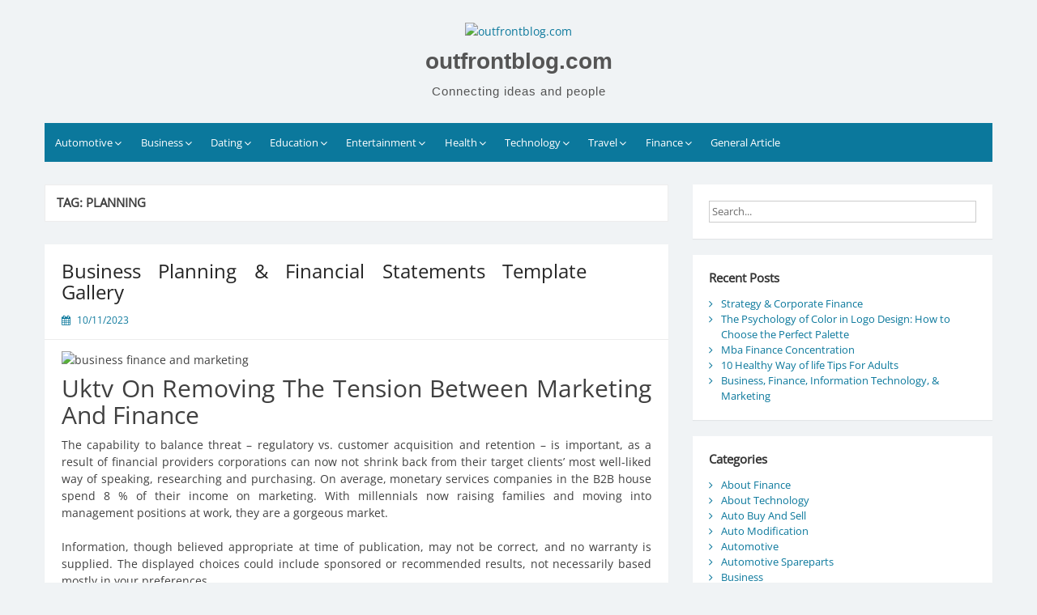

--- FILE ---
content_type: text/html; charset=UTF-8
request_url: http://www.outfrontblog.com/tag/planning
body_size: 14164
content:
<!DOCTYPE html>
<html lang="en-US">
<head>
	<meta charset="UTF-8">
	<meta name="viewport" content="width=device-width, initial-scale=1">
	<link rel="profile" href="http://gmpg.org/xfn/11">
		<meta name='robots' content='index, follow, max-image-preview:large, max-snippet:-1, max-video-preview:-1' />
	<style>img:is([sizes="auto" i], [sizes^="auto," i]) { contain-intrinsic-size: 3000px 1500px }</style>
	
	<!-- This site is optimized with the Yoast SEO plugin v26.6 - https://yoast.com/wordpress/plugins/seo/ -->
	<title>planning Archives - outfrontblog.com</title>
	<link rel="canonical" href="https://www.outfrontblog.com/tag/planning" />
	<link rel="next" href="https://www.outfrontblog.com/tag/planning/page/2" />
	<meta property="og:locale" content="en_US" />
	<meta property="og:type" content="article" />
	<meta property="og:title" content="planning Archives - outfrontblog.com" />
	<meta property="og:url" content="https://www.outfrontblog.com/tag/planning" />
	<meta property="og:site_name" content="outfrontblog.com" />
	<meta name="twitter:card" content="summary_large_image" />
	<script type="application/ld+json" class="yoast-schema-graph">{"@context":"https://schema.org","@graph":[{"@type":"CollectionPage","@id":"https://www.outfrontblog.com/tag/planning","url":"https://www.outfrontblog.com/tag/planning","name":"planning Archives - outfrontblog.com","isPartOf":{"@id":"https://www.outfrontblog.com/#website"},"breadcrumb":{"@id":"https://www.outfrontblog.com/tag/planning#breadcrumb"},"inLanguage":"en-US"},{"@type":"BreadcrumbList","@id":"https://www.outfrontblog.com/tag/planning#breadcrumb","itemListElement":[{"@type":"ListItem","position":1,"name":"Home","item":"https://www.outfrontblog.com/"},{"@type":"ListItem","position":2,"name":"planning"}]},{"@type":"WebSite","@id":"https://www.outfrontblog.com/#website","url":"https://www.outfrontblog.com/","name":"outfrontblog.com","description":"Connecting ideas and people","publisher":{"@id":"https://www.outfrontblog.com/#organization"},"potentialAction":[{"@type":"SearchAction","target":{"@type":"EntryPoint","urlTemplate":"https://www.outfrontblog.com/?s={search_term_string}"},"query-input":{"@type":"PropertyValueSpecification","valueRequired":true,"valueName":"search_term_string"}}],"inLanguage":"en-US"},{"@type":"Organization","@id":"https://www.outfrontblog.com/#organization","name":"outfrontblog.com","url":"https://www.outfrontblog.com/","logo":{"@type":"ImageObject","inLanguage":"en-US","@id":"https://www.outfrontblog.com/#/schema/logo/image/","url":"http://www.outfrontblog.com/wp-content/uploads/2020/10/logoo.png","contentUrl":"http://www.outfrontblog.com/wp-content/uploads/2020/10/logoo.png","width":75,"height":75,"caption":"outfrontblog.com"},"image":{"@id":"https://www.outfrontblog.com/#/schema/logo/image/"}}]}</script>
	<!-- / Yoast SEO plugin. -->


<link rel="alternate" type="application/rss+xml" title="outfrontblog.com &raquo; Feed" href="http://www.outfrontblog.com/feed" />
<link rel="alternate" type="application/rss+xml" title="outfrontblog.com &raquo; planning Tag Feed" href="http://www.outfrontblog.com/tag/planning/feed" />
<script>
window._wpemojiSettings = {"baseUrl":"https:\/\/s.w.org\/images\/core\/emoji\/16.0.1\/72x72\/","ext":".png","svgUrl":"https:\/\/s.w.org\/images\/core\/emoji\/16.0.1\/svg\/","svgExt":".svg","source":{"concatemoji":"http:\/\/www.outfrontblog.com\/wp-includes\/js\/wp-emoji-release.min.js?ver=6.8.3"}};
/*! This file is auto-generated */
!function(s,n){var o,i,e;function c(e){try{var t={supportTests:e,timestamp:(new Date).valueOf()};sessionStorage.setItem(o,JSON.stringify(t))}catch(e){}}function p(e,t,n){e.clearRect(0,0,e.canvas.width,e.canvas.height),e.fillText(t,0,0);var t=new Uint32Array(e.getImageData(0,0,e.canvas.width,e.canvas.height).data),a=(e.clearRect(0,0,e.canvas.width,e.canvas.height),e.fillText(n,0,0),new Uint32Array(e.getImageData(0,0,e.canvas.width,e.canvas.height).data));return t.every(function(e,t){return e===a[t]})}function u(e,t){e.clearRect(0,0,e.canvas.width,e.canvas.height),e.fillText(t,0,0);for(var n=e.getImageData(16,16,1,1),a=0;a<n.data.length;a++)if(0!==n.data[a])return!1;return!0}function f(e,t,n,a){switch(t){case"flag":return n(e,"\ud83c\udff3\ufe0f\u200d\u26a7\ufe0f","\ud83c\udff3\ufe0f\u200b\u26a7\ufe0f")?!1:!n(e,"\ud83c\udde8\ud83c\uddf6","\ud83c\udde8\u200b\ud83c\uddf6")&&!n(e,"\ud83c\udff4\udb40\udc67\udb40\udc62\udb40\udc65\udb40\udc6e\udb40\udc67\udb40\udc7f","\ud83c\udff4\u200b\udb40\udc67\u200b\udb40\udc62\u200b\udb40\udc65\u200b\udb40\udc6e\u200b\udb40\udc67\u200b\udb40\udc7f");case"emoji":return!a(e,"\ud83e\udedf")}return!1}function g(e,t,n,a){var r="undefined"!=typeof WorkerGlobalScope&&self instanceof WorkerGlobalScope?new OffscreenCanvas(300,150):s.createElement("canvas"),o=r.getContext("2d",{willReadFrequently:!0}),i=(o.textBaseline="top",o.font="600 32px Arial",{});return e.forEach(function(e){i[e]=t(o,e,n,a)}),i}function t(e){var t=s.createElement("script");t.src=e,t.defer=!0,s.head.appendChild(t)}"undefined"!=typeof Promise&&(o="wpEmojiSettingsSupports",i=["flag","emoji"],n.supports={everything:!0,everythingExceptFlag:!0},e=new Promise(function(e){s.addEventListener("DOMContentLoaded",e,{once:!0})}),new Promise(function(t){var n=function(){try{var e=JSON.parse(sessionStorage.getItem(o));if("object"==typeof e&&"number"==typeof e.timestamp&&(new Date).valueOf()<e.timestamp+604800&&"object"==typeof e.supportTests)return e.supportTests}catch(e){}return null}();if(!n){if("undefined"!=typeof Worker&&"undefined"!=typeof OffscreenCanvas&&"undefined"!=typeof URL&&URL.createObjectURL&&"undefined"!=typeof Blob)try{var e="postMessage("+g.toString()+"("+[JSON.stringify(i),f.toString(),p.toString(),u.toString()].join(",")+"));",a=new Blob([e],{type:"text/javascript"}),r=new Worker(URL.createObjectURL(a),{name:"wpTestEmojiSupports"});return void(r.onmessage=function(e){c(n=e.data),r.terminate(),t(n)})}catch(e){}c(n=g(i,f,p,u))}t(n)}).then(function(e){for(var t in e)n.supports[t]=e[t],n.supports.everything=n.supports.everything&&n.supports[t],"flag"!==t&&(n.supports.everythingExceptFlag=n.supports.everythingExceptFlag&&n.supports[t]);n.supports.everythingExceptFlag=n.supports.everythingExceptFlag&&!n.supports.flag,n.DOMReady=!1,n.readyCallback=function(){n.DOMReady=!0}}).then(function(){return e}).then(function(){var e;n.supports.everything||(n.readyCallback(),(e=n.source||{}).concatemoji?t(e.concatemoji):e.wpemoji&&e.twemoji&&(t(e.twemoji),t(e.wpemoji)))}))}((window,document),window._wpemojiSettings);
</script>
<style id='wp-emoji-styles-inline-css'>

	img.wp-smiley, img.emoji {
		display: inline !important;
		border: none !important;
		box-shadow: none !important;
		height: 1em !important;
		width: 1em !important;
		margin: 0 0.07em !important;
		vertical-align: -0.1em !important;
		background: none !important;
		padding: 0 !important;
	}
</style>
<link rel='stylesheet' id='wp-block-library-css' href='http://www.outfrontblog.com/wp-includes/css/dist/block-library/style.min.css?ver=6.8.3' media='all' />
<style id='wp-block-library-theme-inline-css'>
.wp-block-audio :where(figcaption){color:#555;font-size:13px;text-align:center}.is-dark-theme .wp-block-audio :where(figcaption){color:#ffffffa6}.wp-block-audio{margin:0 0 1em}.wp-block-code{border:1px solid #ccc;border-radius:4px;font-family:Menlo,Consolas,monaco,monospace;padding:.8em 1em}.wp-block-embed :where(figcaption){color:#555;font-size:13px;text-align:center}.is-dark-theme .wp-block-embed :where(figcaption){color:#ffffffa6}.wp-block-embed{margin:0 0 1em}.blocks-gallery-caption{color:#555;font-size:13px;text-align:center}.is-dark-theme .blocks-gallery-caption{color:#ffffffa6}:root :where(.wp-block-image figcaption){color:#555;font-size:13px;text-align:center}.is-dark-theme :root :where(.wp-block-image figcaption){color:#ffffffa6}.wp-block-image{margin:0 0 1em}.wp-block-pullquote{border-bottom:4px solid;border-top:4px solid;color:currentColor;margin-bottom:1.75em}.wp-block-pullquote cite,.wp-block-pullquote footer,.wp-block-pullquote__citation{color:currentColor;font-size:.8125em;font-style:normal;text-transform:uppercase}.wp-block-quote{border-left:.25em solid;margin:0 0 1.75em;padding-left:1em}.wp-block-quote cite,.wp-block-quote footer{color:currentColor;font-size:.8125em;font-style:normal;position:relative}.wp-block-quote:where(.has-text-align-right){border-left:none;border-right:.25em solid;padding-left:0;padding-right:1em}.wp-block-quote:where(.has-text-align-center){border:none;padding-left:0}.wp-block-quote.is-large,.wp-block-quote.is-style-large,.wp-block-quote:where(.is-style-plain){border:none}.wp-block-search .wp-block-search__label{font-weight:700}.wp-block-search__button{border:1px solid #ccc;padding:.375em .625em}:where(.wp-block-group.has-background){padding:1.25em 2.375em}.wp-block-separator.has-css-opacity{opacity:.4}.wp-block-separator{border:none;border-bottom:2px solid;margin-left:auto;margin-right:auto}.wp-block-separator.has-alpha-channel-opacity{opacity:1}.wp-block-separator:not(.is-style-wide):not(.is-style-dots){width:100px}.wp-block-separator.has-background:not(.is-style-dots){border-bottom:none;height:1px}.wp-block-separator.has-background:not(.is-style-wide):not(.is-style-dots){height:2px}.wp-block-table{margin:0 0 1em}.wp-block-table td,.wp-block-table th{word-break:normal}.wp-block-table :where(figcaption){color:#555;font-size:13px;text-align:center}.is-dark-theme .wp-block-table :where(figcaption){color:#ffffffa6}.wp-block-video :where(figcaption){color:#555;font-size:13px;text-align:center}.is-dark-theme .wp-block-video :where(figcaption){color:#ffffffa6}.wp-block-video{margin:0 0 1em}:root :where(.wp-block-template-part.has-background){margin-bottom:0;margin-top:0;padding:1.25em 2.375em}
</style>
<style id='classic-theme-styles-inline-css'>
/*! This file is auto-generated */
.wp-block-button__link{color:#fff;background-color:#32373c;border-radius:9999px;box-shadow:none;text-decoration:none;padding:calc(.667em + 2px) calc(1.333em + 2px);font-size:1.125em}.wp-block-file__button{background:#32373c;color:#fff;text-decoration:none}
</style>
<style id='global-styles-inline-css'>
:root{--wp--preset--aspect-ratio--square: 1;--wp--preset--aspect-ratio--4-3: 4/3;--wp--preset--aspect-ratio--3-4: 3/4;--wp--preset--aspect-ratio--3-2: 3/2;--wp--preset--aspect-ratio--2-3: 2/3;--wp--preset--aspect-ratio--16-9: 16/9;--wp--preset--aspect-ratio--9-16: 9/16;--wp--preset--color--black: #000000;--wp--preset--color--cyan-bluish-gray: #abb8c3;--wp--preset--color--white: #ffffff;--wp--preset--color--pale-pink: #f78da7;--wp--preset--color--vivid-red: #cf2e2e;--wp--preset--color--luminous-vivid-orange: #ff6900;--wp--preset--color--luminous-vivid-amber: #fcb900;--wp--preset--color--light-green-cyan: #7bdcb5;--wp--preset--color--vivid-green-cyan: #00d084;--wp--preset--color--pale-cyan-blue: #8ed1fc;--wp--preset--color--vivid-cyan-blue: #0693e3;--wp--preset--color--vivid-purple: #9b51e0;--wp--preset--gradient--vivid-cyan-blue-to-vivid-purple: linear-gradient(135deg,rgba(6,147,227,1) 0%,rgb(155,81,224) 100%);--wp--preset--gradient--light-green-cyan-to-vivid-green-cyan: linear-gradient(135deg,rgb(122,220,180) 0%,rgb(0,208,130) 100%);--wp--preset--gradient--luminous-vivid-amber-to-luminous-vivid-orange: linear-gradient(135deg,rgba(252,185,0,1) 0%,rgba(255,105,0,1) 100%);--wp--preset--gradient--luminous-vivid-orange-to-vivid-red: linear-gradient(135deg,rgba(255,105,0,1) 0%,rgb(207,46,46) 100%);--wp--preset--gradient--very-light-gray-to-cyan-bluish-gray: linear-gradient(135deg,rgb(238,238,238) 0%,rgb(169,184,195) 100%);--wp--preset--gradient--cool-to-warm-spectrum: linear-gradient(135deg,rgb(74,234,220) 0%,rgb(151,120,209) 20%,rgb(207,42,186) 40%,rgb(238,44,130) 60%,rgb(251,105,98) 80%,rgb(254,248,76) 100%);--wp--preset--gradient--blush-light-purple: linear-gradient(135deg,rgb(255,206,236) 0%,rgb(152,150,240) 100%);--wp--preset--gradient--blush-bordeaux: linear-gradient(135deg,rgb(254,205,165) 0%,rgb(254,45,45) 50%,rgb(107,0,62) 100%);--wp--preset--gradient--luminous-dusk: linear-gradient(135deg,rgb(255,203,112) 0%,rgb(199,81,192) 50%,rgb(65,88,208) 100%);--wp--preset--gradient--pale-ocean: linear-gradient(135deg,rgb(255,245,203) 0%,rgb(182,227,212) 50%,rgb(51,167,181) 100%);--wp--preset--gradient--electric-grass: linear-gradient(135deg,rgb(202,248,128) 0%,rgb(113,206,126) 100%);--wp--preset--gradient--midnight: linear-gradient(135deg,rgb(2,3,129) 0%,rgb(40,116,252) 100%);--wp--preset--font-size--small: 13px;--wp--preset--font-size--medium: 20px;--wp--preset--font-size--large: 36px;--wp--preset--font-size--x-large: 42px;--wp--preset--spacing--20: 0.44rem;--wp--preset--spacing--30: 0.67rem;--wp--preset--spacing--40: 1rem;--wp--preset--spacing--50: 1.5rem;--wp--preset--spacing--60: 2.25rem;--wp--preset--spacing--70: 3.38rem;--wp--preset--spacing--80: 5.06rem;--wp--preset--shadow--natural: 6px 6px 9px rgba(0, 0, 0, 0.2);--wp--preset--shadow--deep: 12px 12px 50px rgba(0, 0, 0, 0.4);--wp--preset--shadow--sharp: 6px 6px 0px rgba(0, 0, 0, 0.2);--wp--preset--shadow--outlined: 6px 6px 0px -3px rgba(255, 255, 255, 1), 6px 6px rgba(0, 0, 0, 1);--wp--preset--shadow--crisp: 6px 6px 0px rgba(0, 0, 0, 1);}:where(.is-layout-flex){gap: 0.5em;}:where(.is-layout-grid){gap: 0.5em;}body .is-layout-flex{display: flex;}.is-layout-flex{flex-wrap: wrap;align-items: center;}.is-layout-flex > :is(*, div){margin: 0;}body .is-layout-grid{display: grid;}.is-layout-grid > :is(*, div){margin: 0;}:where(.wp-block-columns.is-layout-flex){gap: 2em;}:where(.wp-block-columns.is-layout-grid){gap: 2em;}:where(.wp-block-post-template.is-layout-flex){gap: 1.25em;}:where(.wp-block-post-template.is-layout-grid){gap: 1.25em;}.has-black-color{color: var(--wp--preset--color--black) !important;}.has-cyan-bluish-gray-color{color: var(--wp--preset--color--cyan-bluish-gray) !important;}.has-white-color{color: var(--wp--preset--color--white) !important;}.has-pale-pink-color{color: var(--wp--preset--color--pale-pink) !important;}.has-vivid-red-color{color: var(--wp--preset--color--vivid-red) !important;}.has-luminous-vivid-orange-color{color: var(--wp--preset--color--luminous-vivid-orange) !important;}.has-luminous-vivid-amber-color{color: var(--wp--preset--color--luminous-vivid-amber) !important;}.has-light-green-cyan-color{color: var(--wp--preset--color--light-green-cyan) !important;}.has-vivid-green-cyan-color{color: var(--wp--preset--color--vivid-green-cyan) !important;}.has-pale-cyan-blue-color{color: var(--wp--preset--color--pale-cyan-blue) !important;}.has-vivid-cyan-blue-color{color: var(--wp--preset--color--vivid-cyan-blue) !important;}.has-vivid-purple-color{color: var(--wp--preset--color--vivid-purple) !important;}.has-black-background-color{background-color: var(--wp--preset--color--black) !important;}.has-cyan-bluish-gray-background-color{background-color: var(--wp--preset--color--cyan-bluish-gray) !important;}.has-white-background-color{background-color: var(--wp--preset--color--white) !important;}.has-pale-pink-background-color{background-color: var(--wp--preset--color--pale-pink) !important;}.has-vivid-red-background-color{background-color: var(--wp--preset--color--vivid-red) !important;}.has-luminous-vivid-orange-background-color{background-color: var(--wp--preset--color--luminous-vivid-orange) !important;}.has-luminous-vivid-amber-background-color{background-color: var(--wp--preset--color--luminous-vivid-amber) !important;}.has-light-green-cyan-background-color{background-color: var(--wp--preset--color--light-green-cyan) !important;}.has-vivid-green-cyan-background-color{background-color: var(--wp--preset--color--vivid-green-cyan) !important;}.has-pale-cyan-blue-background-color{background-color: var(--wp--preset--color--pale-cyan-blue) !important;}.has-vivid-cyan-blue-background-color{background-color: var(--wp--preset--color--vivid-cyan-blue) !important;}.has-vivid-purple-background-color{background-color: var(--wp--preset--color--vivid-purple) !important;}.has-black-border-color{border-color: var(--wp--preset--color--black) !important;}.has-cyan-bluish-gray-border-color{border-color: var(--wp--preset--color--cyan-bluish-gray) !important;}.has-white-border-color{border-color: var(--wp--preset--color--white) !important;}.has-pale-pink-border-color{border-color: var(--wp--preset--color--pale-pink) !important;}.has-vivid-red-border-color{border-color: var(--wp--preset--color--vivid-red) !important;}.has-luminous-vivid-orange-border-color{border-color: var(--wp--preset--color--luminous-vivid-orange) !important;}.has-luminous-vivid-amber-border-color{border-color: var(--wp--preset--color--luminous-vivid-amber) !important;}.has-light-green-cyan-border-color{border-color: var(--wp--preset--color--light-green-cyan) !important;}.has-vivid-green-cyan-border-color{border-color: var(--wp--preset--color--vivid-green-cyan) !important;}.has-pale-cyan-blue-border-color{border-color: var(--wp--preset--color--pale-cyan-blue) !important;}.has-vivid-cyan-blue-border-color{border-color: var(--wp--preset--color--vivid-cyan-blue) !important;}.has-vivid-purple-border-color{border-color: var(--wp--preset--color--vivid-purple) !important;}.has-vivid-cyan-blue-to-vivid-purple-gradient-background{background: var(--wp--preset--gradient--vivid-cyan-blue-to-vivid-purple) !important;}.has-light-green-cyan-to-vivid-green-cyan-gradient-background{background: var(--wp--preset--gradient--light-green-cyan-to-vivid-green-cyan) !important;}.has-luminous-vivid-amber-to-luminous-vivid-orange-gradient-background{background: var(--wp--preset--gradient--luminous-vivid-amber-to-luminous-vivid-orange) !important;}.has-luminous-vivid-orange-to-vivid-red-gradient-background{background: var(--wp--preset--gradient--luminous-vivid-orange-to-vivid-red) !important;}.has-very-light-gray-to-cyan-bluish-gray-gradient-background{background: var(--wp--preset--gradient--very-light-gray-to-cyan-bluish-gray) !important;}.has-cool-to-warm-spectrum-gradient-background{background: var(--wp--preset--gradient--cool-to-warm-spectrum) !important;}.has-blush-light-purple-gradient-background{background: var(--wp--preset--gradient--blush-light-purple) !important;}.has-blush-bordeaux-gradient-background{background: var(--wp--preset--gradient--blush-bordeaux) !important;}.has-luminous-dusk-gradient-background{background: var(--wp--preset--gradient--luminous-dusk) !important;}.has-pale-ocean-gradient-background{background: var(--wp--preset--gradient--pale-ocean) !important;}.has-electric-grass-gradient-background{background: var(--wp--preset--gradient--electric-grass) !important;}.has-midnight-gradient-background{background: var(--wp--preset--gradient--midnight) !important;}.has-small-font-size{font-size: var(--wp--preset--font-size--small) !important;}.has-medium-font-size{font-size: var(--wp--preset--font-size--medium) !important;}.has-large-font-size{font-size: var(--wp--preset--font-size--large) !important;}.has-x-large-font-size{font-size: var(--wp--preset--font-size--x-large) !important;}
:where(.wp-block-post-template.is-layout-flex){gap: 1.25em;}:where(.wp-block-post-template.is-layout-grid){gap: 1.25em;}
:where(.wp-block-columns.is-layout-flex){gap: 2em;}:where(.wp-block-columns.is-layout-grid){gap: 2em;}
:root :where(.wp-block-pullquote){font-size: 1.5em;line-height: 1.6;}
</style>
<link rel='stylesheet' id='simple-life-style-open-sans-css' href='http://www.outfrontblog.com/wp-content/fonts/c705e3ee908e5429a0940f7e251ceb31.css?ver=6.8.3' media='all' />
<link rel='stylesheet' id='simple-life-style-bootstrap-css' href='http://www.outfrontblog.com/wp-content/themes/simple-life/third-party/bootstrap/css/bootstrap.min.css?ver=3.3.6' media='all' />
<link rel='stylesheet' id='fontawesome-css' href='http://www.outfrontblog.com/wp-content/themes/simple-life/third-party/font-awesome/css/font-awesome.min.css?ver=4.7.0' media='all' />
<link rel='stylesheet' id='simple-life-style-meanmenu-css' href='http://www.outfrontblog.com/wp-content/themes/simple-life/third-party/meanmenu/meanmenu.min.css?ver=2.0.8' media='all' />
<link rel='stylesheet' id='simple-life-style-css' href='http://www.outfrontblog.com/wp-content/themes/simple-life/style.css?ver=2.5.3' media='all' />
<link rel='stylesheet' id='wp-add-custom-css-css' href='http://www.outfrontblog.com?display_custom_css=css&#038;ver=6.8.3' media='all' />
<script src="http://www.outfrontblog.com/wp-includes/js/jquery/jquery.min.js?ver=3.7.1" id="jquery-core-js"></script>
<script src="http://www.outfrontblog.com/wp-includes/js/jquery/jquery-migrate.min.js?ver=3.4.1" id="jquery-migrate-js"></script>
<link rel="https://api.w.org/" href="http://www.outfrontblog.com/wp-json/" /><link rel="alternate" title="JSON" type="application/json" href="http://www.outfrontblog.com/wp-json/wp/v2/tags/818" /><link rel="EditURI" type="application/rsd+xml" title="RSD" href="http://www.outfrontblog.com/xmlrpc.php?rsd" />
<meta name="generator" content="WordPress 6.8.3" />
<link rel="icon" href="http://www.outfrontblog.com/wp-content/uploads/2020/10/icon-150x150.png" sizes="32x32" />
<link rel="icon" href="http://www.outfrontblog.com/wp-content/uploads/2020/10/icon-300x300.png" sizes="192x192" />
<link rel="apple-touch-icon" href="http://www.outfrontblog.com/wp-content/uploads/2020/10/icon-300x300.png" />
<meta name="msapplication-TileImage" content="http://www.outfrontblog.com/wp-content/uploads/2020/10/icon-300x300.png" />
</head>

<body class="archive tag tag-planning tag-818 wp-custom-logo wp-embed-responsive wp-theme-simple-life">
<div id="page" class="hfeed site">
	<a class="skip-link screen-reader-text" href="#content">Skip to content</a>

	
	<header id="masthead" class="site-header container" role="banner">
		<div class="site-branding">
			<a href="http://www.outfrontblog.com/" class="custom-logo-link" rel="home"><img width="75" height="75" src="http://www.outfrontblog.com/wp-content/uploads/2020/10/logoo.png" class="custom-logo" alt="outfrontblog.com" decoding="async" /></a>  			<h1 class="site-title text-center"><a href="http://www.outfrontblog.com/" rel="home">outfrontblog.com</a></h1>
			<p class="site-description text-center">Connecting ideas and people</p>
		</div>
		
		<nav id="site-navigation" class="main-navigation" role="navigation">
			<button class="menu-toggle" aria-hidden="true">Primary Menu</button>
			<div class="menu-secondary-menu-container"><ul id="primary-menu" class="menu"><li id="menu-item-45" class="menu-item menu-item-type-taxonomy menu-item-object-category menu-item-has-children menu-item-45"><a href="http://www.outfrontblog.com/category/automotive">Automotive</a>
<ul class="sub-menu">
	<li id="menu-item-46" class="menu-item menu-item-type-taxonomy menu-item-object-category menu-item-46"><a href="http://www.outfrontblog.com/category/automotive/auto-buy-and-sell">Auto Buy And Sell</a></li>
	<li id="menu-item-47" class="menu-item menu-item-type-taxonomy menu-item-object-category menu-item-47"><a href="http://www.outfrontblog.com/category/automotive/auto-modification">Auto Modification</a></li>
	<li id="menu-item-48" class="menu-item menu-item-type-taxonomy menu-item-object-category menu-item-48"><a href="http://www.outfrontblog.com/category/automotive/automotive-spareparts">Automotive Spareparts</a></li>
	<li id="menu-item-49" class="menu-item menu-item-type-taxonomy menu-item-object-category menu-item-49"><a href="http://www.outfrontblog.com/category/automotive/car-contest">Car Contest</a></li>
</ul>
</li>
<li id="menu-item-50" class="menu-item menu-item-type-taxonomy menu-item-object-category menu-item-has-children menu-item-50"><a href="http://www.outfrontblog.com/category/business">Business</a>
<ul class="sub-menu">
	<li id="menu-item-51" class="menu-item menu-item-type-taxonomy menu-item-object-category menu-item-51"><a href="http://www.outfrontblog.com/category/business/business-articles">Business Articles</a></li>
	<li id="menu-item-52" class="menu-item menu-item-type-taxonomy menu-item-object-category menu-item-52"><a href="http://www.outfrontblog.com/category/business/business-team">Business Team</a></li>
	<li id="menu-item-53" class="menu-item menu-item-type-taxonomy menu-item-object-category menu-item-53"><a href="http://www.outfrontblog.com/category/business/business-today">Business Today</a></li>
	<li id="menu-item-54" class="menu-item menu-item-type-taxonomy menu-item-object-category menu-item-54"><a href="http://www.outfrontblog.com/category/business/home-business">Home Business</a></li>
</ul>
</li>
<li id="menu-item-55" class="menu-item menu-item-type-taxonomy menu-item-object-category menu-item-has-children menu-item-55"><a href="http://www.outfrontblog.com/category/dating">Dating</a>
<ul class="sub-menu">
	<li id="menu-item-56" class="menu-item menu-item-type-taxonomy menu-item-object-category menu-item-56"><a href="http://www.outfrontblog.com/category/dating/dating-and-relationship">Dating And Relationship</a></li>
	<li id="menu-item-57" class="menu-item menu-item-type-taxonomy menu-item-object-category menu-item-57"><a href="http://www.outfrontblog.com/category/dating/marriage">Marriage</a></li>
	<li id="menu-item-58" class="menu-item menu-item-type-taxonomy menu-item-object-category menu-item-58"><a href="http://www.outfrontblog.com/category/dating/online-dating">Online Dating</a></li>
	<li id="menu-item-59" class="menu-item menu-item-type-taxonomy menu-item-object-category menu-item-59"><a href="http://www.outfrontblog.com/category/dating/relationship-goals">Relationship Goals</a></li>
</ul>
</li>
<li id="menu-item-60" class="menu-item menu-item-type-taxonomy menu-item-object-category menu-item-has-children menu-item-60"><a href="http://www.outfrontblog.com/category/education">Education</a>
<ul class="sub-menu">
	<li id="menu-item-61" class="menu-item menu-item-type-taxonomy menu-item-object-category menu-item-61"><a href="http://www.outfrontblog.com/category/education/education-and-science">Education And Science</a></li>
	<li id="menu-item-62" class="menu-item menu-item-type-taxonomy menu-item-object-category menu-item-62"><a href="http://www.outfrontblog.com/category/education/education-program">Education Program</a></li>
	<li id="menu-item-63" class="menu-item menu-item-type-taxonomy menu-item-object-category menu-item-63"><a href="http://www.outfrontblog.com/category/education/online-education">Online Education</a></li>
	<li id="menu-item-64" class="menu-item menu-item-type-taxonomy menu-item-object-category menu-item-64"><a href="http://www.outfrontblog.com/category/education/science-technology">Science Technology</a></li>
</ul>
</li>
<li id="menu-item-65" class="menu-item menu-item-type-taxonomy menu-item-object-category menu-item-has-children menu-item-65"><a href="http://www.outfrontblog.com/category/entertainment">Entertainment</a>
<ul class="sub-menu">
	<li id="menu-item-66" class="menu-item menu-item-type-taxonomy menu-item-object-category menu-item-66"><a href="http://www.outfrontblog.com/category/entertainment/entertainment-job">Entertainment Job</a></li>
	<li id="menu-item-67" class="menu-item menu-item-type-taxonomy menu-item-object-category menu-item-67"><a href="http://www.outfrontblog.com/category/entertainment/entertainment-news">Entertainment News</a></li>
	<li id="menu-item-68" class="menu-item menu-item-type-taxonomy menu-item-object-category menu-item-68"><a href="http://www.outfrontblog.com/category/entertainment/entertainment-today">Entertainment Today</a></li>
	<li id="menu-item-69" class="menu-item menu-item-type-taxonomy menu-item-object-category menu-item-69"><a href="http://www.outfrontblog.com/category/entertainment/tv-show">Tv Show</a></li>
</ul>
</li>
<li id="menu-item-71" class="menu-item menu-item-type-taxonomy menu-item-object-category menu-item-has-children menu-item-71"><a href="http://www.outfrontblog.com/category/health">Health</a>
<ul class="sub-menu">
	<li id="menu-item-72" class="menu-item menu-item-type-taxonomy menu-item-object-category menu-item-72"><a href="http://www.outfrontblog.com/category/health/fitness-exercise">Fitness Exercise</a></li>
	<li id="menu-item-73" class="menu-item menu-item-type-taxonomy menu-item-object-category menu-item-73"><a href="http://www.outfrontblog.com/category/health/fitness-training">Fitness Training</a></li>
	<li id="menu-item-74" class="menu-item menu-item-type-taxonomy menu-item-object-category menu-item-74"><a href="http://www.outfrontblog.com/category/health/health-and-fitness">Health And Fitness</a></li>
	<li id="menu-item-75" class="menu-item menu-item-type-taxonomy menu-item-object-category menu-item-75"><a href="http://www.outfrontblog.com/category/health/healthy-lifestyle">Healthy Lifestyle</a></li>
</ul>
</li>
<li id="menu-item-76" class="menu-item menu-item-type-taxonomy menu-item-object-category menu-item-has-children menu-item-76"><a href="http://www.outfrontblog.com/category/technology">Technology</a>
<ul class="sub-menu">
	<li id="menu-item-77" class="menu-item menu-item-type-taxonomy menu-item-object-category menu-item-77"><a href="http://www.outfrontblog.com/category/technology/about-technology">About Technology</a></li>
	<li id="menu-item-78" class="menu-item menu-item-type-taxonomy menu-item-object-category menu-item-78"><a href="http://www.outfrontblog.com/category/technology/modern-technology">Modern Technology</a></li>
	<li id="menu-item-79" class="menu-item menu-item-type-taxonomy menu-item-object-category menu-item-79"><a href="http://www.outfrontblog.com/category/technology/old-technology">Old Technology</a></li>
	<li id="menu-item-80" class="menu-item menu-item-type-taxonomy menu-item-object-category menu-item-80"><a href="http://www.outfrontblog.com/category/technology/technology-review">Technology Review</a></li>
</ul>
</li>
<li id="menu-item-81" class="menu-item menu-item-type-taxonomy menu-item-object-category menu-item-has-children menu-item-81"><a href="http://www.outfrontblog.com/category/travel">Travel</a>
<ul class="sub-menu">
	<li id="menu-item-82" class="menu-item menu-item-type-taxonomy menu-item-object-category menu-item-82"><a href="http://www.outfrontblog.com/category/travel/travel-and-leisure">Travel And Leisure</a></li>
	<li id="menu-item-83" class="menu-item menu-item-type-taxonomy menu-item-object-category menu-item-83"><a href="http://www.outfrontblog.com/category/travel/travel-budget">Travel Budget</a></li>
	<li id="menu-item-84" class="menu-item menu-item-type-taxonomy menu-item-object-category menu-item-84"><a href="http://www.outfrontblog.com/category/travel/travel-destination">Travel Destination</a></li>
	<li id="menu-item-85" class="menu-item menu-item-type-taxonomy menu-item-object-category menu-item-85"><a href="http://www.outfrontblog.com/category/travel/travel-packages">Travel Packages</a></li>
</ul>
</li>
<li id="menu-item-97" class="menu-item menu-item-type-taxonomy menu-item-object-category menu-item-has-children menu-item-97"><a href="http://www.outfrontblog.com/category/finance">Finance</a>
<ul class="sub-menu">
	<li id="menu-item-98" class="menu-item menu-item-type-taxonomy menu-item-object-category menu-item-98"><a href="http://www.outfrontblog.com/category/finance/about-finance">About Finance</a></li>
	<li id="menu-item-99" class="menu-item menu-item-type-taxonomy menu-item-object-category menu-item-99"><a href="http://www.outfrontblog.com/category/finance/finance-business">Finance Business</a></li>
	<li id="menu-item-100" class="menu-item menu-item-type-taxonomy menu-item-object-category menu-item-100"><a href="http://www.outfrontblog.com/category/finance/financial">Financial</a></li>
	<li id="menu-item-101" class="menu-item menu-item-type-taxonomy menu-item-object-category menu-item-101"><a href="http://www.outfrontblog.com/category/finance/get-finance">Get Finance</a></li>
</ul>
</li>
<li id="menu-item-70" class="menu-item menu-item-type-taxonomy menu-item-object-category menu-item-70"><a href="http://www.outfrontblog.com/category/general-article">General Article</a></li>
</ul></div>		</nav><!-- #site-navigation -->

	</header><!-- #masthead -->

	
	<div id="content" class="site-content container">
		<div class="row">

	<section id="primary" class="content-area col-sm-8 pull-left col-xs-12">
		<main id="main" class="site-main" role="main">

		
			<header class="page-header">
				<h1 class="page-title">Tag: <span>planning</span></h1>			</header><!-- .page-header -->

						
				<article id="post-5468" class="post-5468 post type-post status-publish format-standard hentry category-travel-destination tag-business tag-financial tag-gallery tag-planning tag-statements tag-template content-layout-excerpt-thumb">
	<header class="entry-header">
					<div class="entry-post-format">
							</div>
				<h2 class="entry-title"><a href="http://www.outfrontblog.com/business-planning-financial-statements-template-gallery-13.html" rel="bookmark" >Business Planning &#038; Financial Statements Template Gallery</a></h2>
				<div class="entry-meta">
			<span class="posted-on"><i class="fa fa-calendar" aria-hidden="true"></i> <a href="http://www.outfrontblog.com/2023/11/10" rel="bookmark"><time class="entry-date published" datetime="2023-11-10T16:38:18+07:00">10/11/2023</time><time class="updated" datetime="2023-07-06T11:31:28+07:00">06/07/2023</time></a></span><span class="byline"> <i class="fa fa-user" aria-hidden="true"></i> <span class="author vcard"><a class="url fn n" href="http://www.outfrontblog.com/author/sarahmurphy">Author</a></span></span>		</div><!-- .entry-meta -->
			</header><!-- .entry-header -->

	
			 			
			
					<div class="entry-summary entry-summary-with-thumbnail">
				 						 		<p><img decoding="async" class='wp-post-image' style='float:left;margin-right:10px;' src="https://w7.pngwing.com/pngs/1024/306/png-transparent-business-finance-team-labs-inc-marketing-accounting-business-card-background-angle-rectangle-orange.png" width="253px" alt="business finance and marketing"/></p>
<h2>Uktv On Removing The Tension Between Marketing And Finance</h2>
<p>The capability to balance threat – regulatory vs. customer acquisition and retention – is important, as a result of financial providers corporations can now not shrink back from their target clients’ most well-liked way of speaking, researching and purchasing. On average, monetary services companies in the B2B house spend 8 % of their income on marketing. With millennials now raising families and moving into management positions at work, they are a gorgeous market.</p>
<p>Information, though believed appropriate at time of publication, may not be correct, and no warranty is supplied. The displayed choices could include sponsored or recommended results, not necessarily based mostly in your preferences.</p>
<p>This paper is proposed within the spring semester of the second yr and completed firstly of the fall semester of the third year. The paper is meant as a developmental vehicle for the scholar and that will end in publications in top quality journals (although credit is not dependent on publication). The pupil is anticipated to take the lead on the project (in the method of a lead writer) and will individually decide (maybe in collaboration with an SE space school member) on what topic the coed will work.</p>
<p>Depending on your degree of education and particular pursuits, there is a finance profession for you. If you actually need an advantage in your competition within the finance job market, a grasp&#8217;s diploma in finance will set you aside out of your bachelor&#8217;s degree counterparts. A &hellip; <a href="http://www.outfrontblog.com/business-planning-financial-statements-template-gallery-13.html" class="read-more">Read More </a></p>			 		</div>

			 	

		

	<footer class="entry-footer">
								<span class="cat-links">
			<i class="fa fa-folder-open" aria-hidden="true"></i>
			<a href="http://www.outfrontblog.com/category/travel/travel-destination" rel="category tag">Travel Destination</a>			</span>
			
						<span class="tags-links">
			<i class="fa fa-tags" aria-hidden="true"></i>
			<span>&nbsp;<a href="http://www.outfrontblog.com/tag/business" rel="tag">business</a>, <a href="http://www.outfrontblog.com/tag/financial" rel="tag">financial</a>, <a href="http://www.outfrontblog.com/tag/gallery" rel="tag">gallery</a>, <a href="http://www.outfrontblog.com/tag/planning" rel="tag">planning</a>, <a href="http://www.outfrontblog.com/tag/statements" rel="tag">statements</a>, <a href="http://www.outfrontblog.com/tag/template" rel="tag">template</a></span>			</span>
					
		
			</footer><!-- .entry-footer -->
</article><!-- #post-## -->

			
				<article id="post-5586" class="post-5586 post type-post status-publish format-standard hentry category-dating-and-relationship tag-business tag-financial tag-gallery tag-planning tag-statements tag-template content-layout-excerpt-thumb">
	<header class="entry-header">
					<div class="entry-post-format">
							</div>
				<h2 class="entry-title"><a href="http://www.outfrontblog.com/business-planning-financial-statements-template-gallery-12.html" rel="bookmark" >Business Planning &#038; Financial Statements Template Gallery</a></h2>
				<div class="entry-meta">
			<span class="posted-on"><i class="fa fa-calendar" aria-hidden="true"></i> <a href="http://www.outfrontblog.com/2022/02/07" rel="bookmark"><time class="entry-date published" datetime="2022-02-07T21:34:43+07:00">07/02/2022</time><time class="updated" datetime="2020-06-15T15:23:59+07:00">15/06/2020</time></a></span><span class="byline"> <i class="fa fa-user" aria-hidden="true"></i> <span class="author vcard"><a class="url fn n" href="http://www.outfrontblog.com/author/sarahmurphy">Author</a></span></span>		</div><!-- .entry-meta -->
			</header><!-- .entry-header -->

	
			 			
			
					<div class="entry-summary entry-summary-with-thumbnail">
				 						 		<p><img decoding="async" class='wp-post-image' style='float:left;margin-right:10px;' src="https://www.pngfuel.com/free-png" width="250px" alt="business finance and marketing"/></p>
<h2>How Marketing Is Working With Finance To Shake Off The ‘Us Versus Them’ Attitude</h2>
<p>Are you interested in understanding biases and heuristics in shopper and investor monetary decision-making? Are you interested in understanding how each monetary in addition to advertising actions drive agency performance and how they relate to each other? Then the interdisciplinary specialisation in Marketing-Finance could be best for you. As a part of the grasp’s programme in International Business, the specialisation combines core Finance, Marketing in addition to specialised Marketing-Finance courses.</p>
<h3>Why Marketing And Hr Should Join Forces To Drive Advocacy Among Employees</h3>
<p>Purchasing agents guarantee firms and organizations have the materials and companies they need to operate on a day-to-day foundation. Products may embody farm or retail items, chemical substances, manufacturing equipment or workplace supplies. Purchasing brokers do in depth analysis to find essentially the most price-effective merchandise and sources, which requires they keep up-to-date on marketing and pricing developments. Additional duties might embody attending commerce exhibits, meeting distributors, negotiating contracts and report maintaining.</p>
<p>Due to the broad open scope of business improvement and activities, there are not any standard practices and principles. From exploring new alternatives in exterior markets, to introducing efficiencies in inner business operations, everything can match beneath the business improvement umbrella. The enterprise growth situation discussed above is particular to a business enlargement plan, whose impact can be felt by virtually every unit of the enterprise.</p>
<p>This was a useful train because it helped finance contextualise the marketing staff’s choices and see &hellip; <a href="http://www.outfrontblog.com/business-planning-financial-statements-template-gallery-12.html" class="read-more">Read More </a></p>			 		</div>

			 	

		

	<footer class="entry-footer">
								<span class="cat-links">
			<i class="fa fa-folder-open" aria-hidden="true"></i>
			<a href="http://www.outfrontblog.com/category/dating/dating-and-relationship" rel="category tag">Dating And Relationship</a>			</span>
			
						<span class="tags-links">
			<i class="fa fa-tags" aria-hidden="true"></i>
			<span>&nbsp;<a href="http://www.outfrontblog.com/tag/business" rel="tag">business</a>, <a href="http://www.outfrontblog.com/tag/financial" rel="tag">financial</a>, <a href="http://www.outfrontblog.com/tag/gallery" rel="tag">gallery</a>, <a href="http://www.outfrontblog.com/tag/planning" rel="tag">planning</a>, <a href="http://www.outfrontblog.com/tag/statements" rel="tag">statements</a>, <a href="http://www.outfrontblog.com/tag/template" rel="tag">template</a></span>			</span>
					
		
			</footer><!-- .entry-footer -->
</article><!-- #post-## -->

			
				<article id="post-1030" class="post-1030 post type-post status-publish format-standard hentry category-healthy-lifestyle tag-living tag-planning tag-wholesome content-layout-excerpt-thumb">
	<header class="entry-header">
					<div class="entry-post-format">
							</div>
				<h2 class="entry-title"><a href="http://www.outfrontblog.com/planning-for-wholesome-living.html" rel="bookmark" >Planning For Wholesome Living</a></h2>
				<div class="entry-meta">
			<span class="posted-on"><i class="fa fa-calendar" aria-hidden="true"></i> <a href="http://www.outfrontblog.com/2022/02/01" rel="bookmark"><time class="entry-date published" datetime="2022-02-01T22:02:07+07:00">01/02/2022</time><time class="updated" datetime="2019-03-26T08:56:50+07:00">26/03/2019</time></a></span><span class="byline"> <i class="fa fa-user" aria-hidden="true"></i> <span class="author vcard"><a class="url fn n" href="http://www.outfrontblog.com/author/sarahmurphy">Author</a></span></span>		</div><!-- .entry-meta -->
			</header><!-- .entry-header -->

	
			 			
			
					<div class="entry-summary entry-summary-with-thumbnail">
				 						 		<p><img decoding="async" class='wp-post-image' style='float:left;margin-right:10px;' src="http://yogamatreview.org/wp-content/uploads/2015/06/Nothing-Compares-to-a-Healthy-Lifestyle.jpg" width="256px" alt="healthy lifestyle"/>Whether or not you&#8217;re looking to stop smoking, shed pounds, grow to be more active or scale back your alcohol consumption, you&#8217;ve come to the precise place. In keeping with Dr. Margaret Moore, who is an advisor for the Wholesome Aging Program for the Center for Illness Surveillance and Prevention (CDC), there are a number of ways to enhance your well being by means of a nutritious diet, train and extra, even properly into old age.</p>
<p>Once it appears like a standard a part of your life, you possibly can gradually increase it. In case you have a setback, do not beat yourself up; simply go back to doing what you have been doing. The healthiest persons are those who have relationships with different healthy individuals.</p>
<p>This text is designed to provide tips to readers about how they will enhance or increase actions of their life to have a healthy life-style; it&#8217;s not meant to be all inclusive but will embrace major parts which can be considered to be parts of a way of life that lead to good health.</p>
<p>Individuals who prepare food ought to avoid utilizing grease or frying meals in grease. Being healthy just isn&#8217;t about being skinny or building up your muscle tissue in a fitness center, then, it&#8217;s about feeling fitter &#8211; physically, mentally and emotionally. It can be tempting to take care of the anniversary of a tragic event by doing one thing unhealthy, like binge-eating or getting drunk.&hellip; <a href="http://www.outfrontblog.com/planning-for-wholesome-living.html" class="read-more">Read More </a></p>			 		</div>

			 	

		

	<footer class="entry-footer">
								<span class="cat-links">
			<i class="fa fa-folder-open" aria-hidden="true"></i>
			<a href="http://www.outfrontblog.com/category/health/healthy-lifestyle" rel="category tag">Healthy Lifestyle</a>			</span>
			
						<span class="tags-links">
			<i class="fa fa-tags" aria-hidden="true"></i>
			<span>&nbsp;<a href="http://www.outfrontblog.com/tag/living" rel="tag">living</a>, <a href="http://www.outfrontblog.com/tag/planning" rel="tag">planning</a>, <a href="http://www.outfrontblog.com/tag/wholesome" rel="tag">wholesome</a></span>			</span>
					
		
			</footer><!-- .entry-footer -->
</article><!-- #post-## -->

			
			
	<nav class="navigation posts-navigation" aria-label="Posts">
		<h2 class="screen-reader-text">Posts navigation</h2>
		<div class="nav-links"><div class="nav-previous"><a href="http://www.outfrontblog.com/tag/planning/page/2" ><span class="meta-nav"><i class="fa fa-chevron-left" aria-hidden="true"></i></span> Older posts</a></div></div>
	</nav>
		
		</main><!-- #main -->
	</section><!-- #primary -->

	<div id="secondary" class="widget-area container clearfix col-sm-4" role="complementary">
		<aside id="search-2" class="widget clearfix widget_search"><form role="search" method="get" id="searchform" class="search-form" action="http://www.outfrontblog.com/">
	<div>
		<label class="screen-reader-text" for="s"></label>
		<input type="text" value="" name="s" id="s" placeholder="Search..." class="search-field" />
		<input type="submit" class="search-submit screen-reader-text" id="searchsubmit" value="Search" />
	</div>
</form><!-- .search-form -->
</aside>
		<aside id="recent-posts-2" class="widget clearfix widget_recent_entries">
		<h3 class="widget-title">Recent Posts</h3>
		<ul>
											<li>
					<a href="http://www.outfrontblog.com/strategy-corporate-finance-12.html">Strategy &#038; Corporate Finance</a>
									</li>
											<li>
					<a href="http://www.outfrontblog.com/the-psychology-of-color-in-logo-design-how-to-choose-the-perfect-palette.html">The Psychology of Color in Logo Design: How to Choose the Perfect Palette</a>
									</li>
											<li>
					<a href="http://www.outfrontblog.com/mba-finance-concentration-12.html">Mba Finance Concentration</a>
									</li>
											<li>
					<a href="http://www.outfrontblog.com/10-healthy-way-of-life-tips-for-adults.html">10 Healthy Way of life Tips For Adults</a>
									</li>
											<li>
					<a href="http://www.outfrontblog.com/business-finance-information-technology-marketing-14.html">Business, Finance, Information Technology, &#038; Marketing</a>
									</li>
					</ul>

		</aside><aside id="categories-2" class="widget clearfix widget_categories"><h3 class="widget-title">Categories</h3>
			<ul>
					<li class="cat-item cat-item-46"><a href="http://www.outfrontblog.com/category/finance/about-finance">About Finance</a>
</li>
	<li class="cat-item cat-item-39"><a href="http://www.outfrontblog.com/category/technology/about-technology">About Technology</a>
</li>
	<li class="cat-item cat-item-20"><a href="http://www.outfrontblog.com/category/automotive/auto-buy-and-sell">Auto Buy And Sell</a>
</li>
	<li class="cat-item cat-item-23"><a href="http://www.outfrontblog.com/category/automotive/auto-modification">Auto Modification</a>
</li>
	<li class="cat-item cat-item-9"><a href="http://www.outfrontblog.com/category/automotive">Automotive</a>
</li>
	<li class="cat-item cat-item-21"><a href="http://www.outfrontblog.com/category/automotive/automotive-spareparts">Automotive Spareparts</a>
</li>
	<li class="cat-item cat-item-8"><a href="http://www.outfrontblog.com/category/business">Business</a>
</li>
	<li class="cat-item cat-item-24"><a href="http://www.outfrontblog.com/category/business/business-articles">Business Articles</a>
</li>
	<li class="cat-item cat-item-26"><a href="http://www.outfrontblog.com/category/business/business-team">Business Team</a>
</li>
	<li class="cat-item cat-item-25"><a href="http://www.outfrontblog.com/category/business/business-today">Business Today</a>
</li>
	<li class="cat-item cat-item-22"><a href="http://www.outfrontblog.com/category/automotive/car-contest">Car Contest</a>
</li>
	<li class="cat-item cat-item-15"><a href="http://www.outfrontblog.com/category/dating/dating-and-relationship">Dating And Relationship</a>
</li>
	<li class="cat-item cat-item-7"><a href="http://www.outfrontblog.com/category/education">Education</a>
</li>
	<li class="cat-item cat-item-31"><a href="http://www.outfrontblog.com/category/education/education-and-science">Education And Science</a>
</li>
	<li class="cat-item cat-item-29"><a href="http://www.outfrontblog.com/category/education/education-program">Education Program</a>
</li>
	<li class="cat-item cat-item-18"><a href="http://www.outfrontblog.com/category/entertainment/entertainment-job">Entertainment Job</a>
</li>
	<li class="cat-item cat-item-16"><a href="http://www.outfrontblog.com/category/entertainment/entertainment-news">Entertainment News</a>
</li>
	<li class="cat-item cat-item-17"><a href="http://www.outfrontblog.com/category/entertainment/entertainment-today">Entertainment Today</a>
</li>
	<li class="cat-item cat-item-1873"><a href="http://www.outfrontblog.com/category/environment">Environment</a>
</li>
	<li class="cat-item cat-item-44"><a href="http://www.outfrontblog.com/category/finance">Finance</a>
</li>
	<li class="cat-item cat-item-45"><a href="http://www.outfrontblog.com/category/finance/finance-business">Finance Business</a>
</li>
	<li class="cat-item cat-item-48"><a href="http://www.outfrontblog.com/category/finance/financial">Financial</a>
</li>
	<li class="cat-item cat-item-34"><a href="http://www.outfrontblog.com/category/health/fitness-exercise">Fitness Exercise</a>
</li>
	<li class="cat-item cat-item-33"><a href="http://www.outfrontblog.com/category/health/fitness-training">Fitness Training</a>
</li>
	<li class="cat-item cat-item-1"><a href="http://www.outfrontblog.com/category/general-article">General Article</a>
</li>
	<li class="cat-item cat-item-47"><a href="http://www.outfrontblog.com/category/finance/get-finance">Get Finance</a>
</li>
	<li class="cat-item cat-item-6"><a href="http://www.outfrontblog.com/category/health">Health</a>
</li>
	<li class="cat-item cat-item-35"><a href="http://www.outfrontblog.com/category/health/health-and-fitness">Health And Fitness</a>
</li>
	<li class="cat-item cat-item-32"><a href="http://www.outfrontblog.com/category/health/healthy-lifestyle">Healthy Lifestyle</a>
</li>
	<li class="cat-item cat-item-27"><a href="http://www.outfrontblog.com/category/business/home-business">Home Business</a>
</li>
	<li class="cat-item cat-item-14"><a href="http://www.outfrontblog.com/category/dating/marriage">Marriage</a>
</li>
	<li class="cat-item cat-item-37"><a href="http://www.outfrontblog.com/category/technology/modern-technology">Modern Technology</a>
</li>
	<li class="cat-item cat-item-1869"><a href="http://www.outfrontblog.com/category/news-update">News Update</a>
</li>
	<li class="cat-item cat-item-36"><a href="http://www.outfrontblog.com/category/technology/old-technology">Old Technology</a>
</li>
	<li class="cat-item cat-item-12"><a href="http://www.outfrontblog.com/category/dating/online-dating">Online Dating</a>
</li>
	<li class="cat-item cat-item-28"><a href="http://www.outfrontblog.com/category/education/online-education">Online Education</a>
</li>
	<li class="cat-item cat-item-13"><a href="http://www.outfrontblog.com/category/dating/relationship-goals">Relationship Goals</a>
</li>
	<li class="cat-item cat-item-30"><a href="http://www.outfrontblog.com/category/education/science-technology">Science Technology</a>
</li>
	<li class="cat-item cat-item-5"><a href="http://www.outfrontblog.com/category/technology">Technology</a>
</li>
	<li class="cat-item cat-item-38"><a href="http://www.outfrontblog.com/category/technology/technology-review">Technology Review</a>
</li>
	<li class="cat-item cat-item-41"><a href="http://www.outfrontblog.com/category/travel/travel-and-leisure">Travel And Leisure</a>
</li>
	<li class="cat-item cat-item-42"><a href="http://www.outfrontblog.com/category/travel/travel-budget">Travel Budget</a>
</li>
	<li class="cat-item cat-item-43"><a href="http://www.outfrontblog.com/category/travel/travel-destination">Travel Destination</a>
</li>
	<li class="cat-item cat-item-40"><a href="http://www.outfrontblog.com/category/travel/travel-packages">Travel Packages</a>
</li>
	<li class="cat-item cat-item-19"><a href="http://www.outfrontblog.com/category/entertainment/tv-show">Tv Show</a>
</li>
			</ul>

			</aside><aside id="block-5" class="widget clearfix widget_block"><h3 class="widget-title">Tags</h3><div class="wp-widget-group__inner-blocks"><p class="wp-block-tag-cloud"><a href="http://www.outfrontblog.com/tag/about" class="tag-cloud-link tag-link-234 tag-link-position-1" style="font-size: 8.1014492753623pt;" aria-label="about (32 items)">about</a>
<a href="http://www.outfrontblog.com/tag/administration" class="tag-cloud-link tag-link-177 tag-link-position-2" style="font-size: 12.971014492754pt;" aria-label="administration (98 items)">administration</a>
<a href="http://www.outfrontblog.com/tag/areas" class="tag-cloud-link tag-link-1813 tag-link-position-3" style="font-size: 8.9130434782609pt;" aria-label="areas (39 items)">areas</a>
<a href="http://www.outfrontblog.com/tag/automotive" class="tag-cloud-link tag-link-97 tag-link-position-4" style="font-size: 8.304347826087pt;" aria-label="automotive (34 items)">automotive</a>
<a href="http://www.outfrontblog.com/tag/between" class="tag-cloud-link tag-link-559 tag-link-position-5" style="font-size: 9.1159420289855pt;" aria-label="between (41 items)">between</a>
<a href="http://www.outfrontblog.com/tag/business" class="tag-cloud-link tag-link-147 tag-link-position-6" style="font-size: 21.492753623188pt;" aria-label="business (683 items)">business</a>
<a href="http://www.outfrontblog.com/tag/careers" class="tag-cloud-link tag-link-578 tag-link-position-7" style="font-size: 12.159420289855pt;" aria-label="careers (83 items)">careers</a>
<a href="http://www.outfrontblog.com/tag/college" class="tag-cloud-link tag-link-279 tag-link-position-8" style="font-size: 8pt;" aria-label="college (31 items)">college</a>
<a href="http://www.outfrontblog.com/tag/content" class="tag-cloud-link tag-link-802 tag-link-position-9" style="font-size: 8.304347826087pt;" aria-label="content (34 items)">content</a>
<a href="http://www.outfrontblog.com/tag/degree" class="tag-cloud-link tag-link-211 tag-link-position-10" style="font-size: 12.565217391304pt;" aria-label="degree (91 items)">degree</a>
<a href="http://www.outfrontblog.com/tag/degrees" class="tag-cloud-link tag-link-1818 tag-link-position-11" style="font-size: 9.4202898550725pt;" aria-label="degrees (44 items)">degrees</a>
<a href="http://www.outfrontblog.com/tag/digital" class="tag-cloud-link tag-link-420 tag-link-position-12" style="font-size: 8.2028985507246pt;" aria-label="digital (33 items)">digital</a>
<a href="http://www.outfrontblog.com/tag/education" class="tag-cloud-link tag-link-269 tag-link-position-13" style="font-size: 9.1159420289855pt;" aria-label="education (41 items)">education</a>
<a href="http://www.outfrontblog.com/tag/enterprise" class="tag-cloud-link tag-link-125 tag-link-position-14" style="font-size: 10.840579710145pt;" aria-label="enterprise (61 items)">enterprise</a>
<a href="http://www.outfrontblog.com/tag/expertise" class="tag-cloud-link tag-link-67 tag-link-position-15" style="font-size: 8.304347826087pt;" aria-label="expertise (34 items)">expertise</a>
<a href="http://www.outfrontblog.com/tag/finance" class="tag-cloud-link tag-link-146 tag-link-position-16" style="font-size: 22pt;" aria-label="finance (771 items)">finance</a>
<a href="http://www.outfrontblog.com/tag/financial" class="tag-cloud-link tag-link-351 tag-link-position-17" style="font-size: 16.115942028986pt;" aria-label="financial (202 items)">financial</a>
<a href="http://www.outfrontblog.com/tag/fitness" class="tag-cloud-link tag-link-73 tag-link-position-18" style="font-size: 8.1014492753623pt;" aria-label="fitness (32 items)">fitness</a>
<a href="http://www.outfrontblog.com/tag/health" class="tag-cloud-link tag-link-132 tag-link-position-19" style="font-size: 10.028985507246pt;" aria-label="health (50 items)">health</a>
<a href="http://www.outfrontblog.com/tag/highest" class="tag-cloud-link tag-link-1851 tag-link-position-20" style="font-size: 10.130434782609pt;" aria-label="highest (51 items)">highest</a>
<a href="http://www.outfrontblog.com/tag/information" class="tag-cloud-link tag-link-153 tag-link-position-21" style="font-size: 11.144927536232pt;" aria-label="information (65 items)">information</a>
<a href="http://www.outfrontblog.com/tag/international" class="tag-cloud-link tag-link-222 tag-link-position-22" style="font-size: 8.1014492753623pt;" aria-label="international (32 items)">international</a>
<a href="http://www.outfrontblog.com/tag/journal" class="tag-cloud-link tag-link-201 tag-link-position-23" style="font-size: 8.1014492753623pt;" aria-label="journal (32 items)">journal</a>
<a href="http://www.outfrontblog.com/tag/journey" class="tag-cloud-link tag-link-81 tag-link-position-24" style="font-size: 9.2173913043478pt;" aria-label="journey (42 items)">journey</a>
<a href="http://www.outfrontblog.com/tag/knowhow" class="tag-cloud-link tag-link-143 tag-link-position-25" style="font-size: 8.9130434782609pt;" aria-label="knowhow (39 items)">knowhow</a>
<a href="http://www.outfrontblog.com/tag/leisure" class="tag-cloud-link tag-link-169 tag-link-position-26" style="font-size: 10.840579710145pt;" aria-label="leisure (60 items)">leisure</a>
<a href="http://www.outfrontblog.com/tag/major" class="tag-cloud-link tag-link-1819 tag-link-position-27" style="font-size: 11.449275362319pt;" aria-label="major (70 items)">major</a>
<a href="http://www.outfrontblog.com/tag/majors" class="tag-cloud-link tag-link-1843 tag-link-position-28" style="font-size: 8.1014492753623pt;" aria-label="majors (32 items)">majors</a>
<a href="http://www.outfrontblog.com/tag/management" class="tag-cloud-link tag-link-533 tag-link-position-29" style="font-size: 13.275362318841pt;" aria-label="management (106 items)">management</a>
<a href="http://www.outfrontblog.com/tag/marketers" class="tag-cloud-link tag-link-1833 tag-link-position-30" style="font-size: 8.8115942028986pt;" aria-label="marketers (38 items)">marketers</a>
<a href="http://www.outfrontblog.com/tag/marketing" class="tag-cloud-link tag-link-215 tag-link-position-31" style="font-size: 21.188405797101pt;" aria-label="marketing (650 items)">marketing</a>
<a href="http://www.outfrontblog.com/tag/online" class="tag-cloud-link tag-link-195 tag-link-position-32" style="font-size: 11.449275362319pt;" aria-label="online (69 items)">online</a>
<a href="http://www.outfrontblog.com/tag/paying" class="tag-cloud-link tag-link-1852 tag-link-position-33" style="font-size: 10.130434782609pt;" aria-label="paying (51 items)">paying</a>
<a href="http://www.outfrontblog.com/tag/principles" class="tag-cloud-link tag-link-1815 tag-link-position-34" style="font-size: 9.0144927536232pt;" aria-label="principles (40 items)">principles</a>
<a href="http://www.outfrontblog.com/tag/program" class="tag-cloud-link tag-link-267 tag-link-position-35" style="font-size: 10.130434782609pt;" aria-label="program (52 items)">program</a>
<a href="http://www.outfrontblog.com/tag/programs" class="tag-cloud-link tag-link-974 tag-link-position-36" style="font-size: 12.260869565217pt;" aria-label="programs (84 items)">programs</a>
<a href="http://www.outfrontblog.com/tag/relationship" class="tag-cloud-link tag-link-63 tag-link-position-37" style="font-size: 11.04347826087pt;" aria-label="relationship (63 items)">relationship</a>
<a href="http://www.outfrontblog.com/tag/school" class="tag-cloud-link tag-link-1082 tag-link-position-38" style="font-size: 9.2173913043478pt;" aria-label="school (42 items)">school</a>
<a href="http://www.outfrontblog.com/tag/science" class="tag-cloud-link tag-link-296 tag-link-position-39" style="font-size: 10.840579710145pt;" aria-label="science (60 items)">science</a>
<a href="http://www.outfrontblog.com/tag/services" class="tag-cloud-link tag-link-463 tag-link-position-40" style="font-size: 11.550724637681pt;" aria-label="services (72 items)">services</a>
<a href="http://www.outfrontblog.com/tag/study" class="tag-cloud-link tag-link-1814 tag-link-position-41" style="font-size: 10.028985507246pt;" aria-label="study (50 items)">study</a>
<a href="http://www.outfrontblog.com/tag/technology" class="tag-cloud-link tag-link-178 tag-link-position-42" style="font-size: 11.144927536232pt;" aria-label="technology (65 items)">technology</a>
<a href="http://www.outfrontblog.com/tag/training" class="tag-cloud-link tag-link-127 tag-link-position-43" style="font-size: 8.9130434782609pt;" aria-label="training (39 items)">training</a>
<a href="http://www.outfrontblog.com/tag/travel" class="tag-cloud-link tag-link-315 tag-link-position-44" style="font-size: 9.7246376811594pt;" aria-label="travel (47 items)">travel</a>
<a href="http://www.outfrontblog.com/tag/undergraduate" class="tag-cloud-link tag-link-1820 tag-link-position-45" style="font-size: 9.6231884057971pt;" aria-label="undergraduate (46 items)">undergraduate</a></p></div></aside><aside id="nav_menu-2" class="widget clearfix widget_nav_menu"><h3 class="widget-title">About Us</h3><div class="menu-about-us-container"><ul id="menu-about-us" class="menu"><li id="menu-item-19" class="menu-item menu-item-type-post_type menu-item-object-page menu-item-19"><a href="http://www.outfrontblog.com/contact-us">Contact Us</a></li>
<li id="menu-item-18" class="menu-item menu-item-type-post_type menu-item-object-page menu-item-18"><a href="http://www.outfrontblog.com/advertise-here">Advertise Here</a></li>
<li id="menu-item-16" class="menu-item menu-item-type-post_type menu-item-object-page menu-item-16"><a href="http://www.outfrontblog.com/disclosure-policy">Disclosure Policy</a></li>
<li id="menu-item-17" class="menu-item menu-item-type-post_type menu-item-object-page menu-item-17"><a href="http://www.outfrontblog.com/sitemap">Sitemap</a></li>
</ul></div></aside><aside id="magenet_widget-2" class="widget clearfix widget_magenet_widget"><aside class="widget magenet_widget_box"><div class="mads-block"></div></aside></aside><aside id="execphp-2" class="widget clearfix widget_execphp">			<div class="execphpwidget"></div>
		</aside>	</div><!-- #secondary -->
<!-- wmm w -->    </div> <!-- .row -->
	</div><!-- #content -->

	
	<footer id="colophon" class="site-footer container" role="contentinfo">

				
	
	
		<div id="copyright-wrap">
			<div class="copyright-text">&copy; 2026 All rights reserved</div>
		</div>

	
	
	
  		<div class="site-info" id="powered-by-wrap">
  			<a href="https://wordpress.org/">Proudly powered by WordPress</a>
  			<span class="sep"> | </span>
  			Theme: Simple Life by <a href="https://www.nilambar.net/" rel="designer">Nilambar</a>.  		</div><!-- .site-info -->

	
	</footer><!-- #colophon -->
	</div><!-- #page -->

<script type="speculationrules">
{"prefetch":[{"source":"document","where":{"and":[{"href_matches":"\/*"},{"not":{"href_matches":["\/wp-*.php","\/wp-admin\/*","\/wp-content\/uploads\/*","\/wp-content\/*","\/wp-content\/plugins\/*","\/wp-content\/themes\/simple-life\/*","\/*\\?(.+)"]}},{"not":{"selector_matches":"a[rel~=\"nofollow\"]"}},{"not":{"selector_matches":".no-prefetch, .no-prefetch a"}}]},"eagerness":"conservative"}]}
</script>
<a href="#" class="scrollup" id="btn-scrollup"><span class="fa-stack"> <i class="fa fa-square fa-stack-2x" aria-hidden="true"></i><i class="fa fa-angle-up fa-stack-1x fa-inverse" aria-hidden="true"></i></span><span class="screen-reader-text">Go to top</span></a><script src="http://www.outfrontblog.com/wp-content/themes/simple-life/js/navigation.min.js?ver=2.5.3" id="simple-life-navigation-js"></script>
<script src="http://www.outfrontblog.com/wp-content/themes/simple-life/third-party/meanmenu/jquery.meanmenu.min.js?ver=2.0.8" id="simple-life-meanmenu-script-js"></script>
<script id="simple-life-custom-js-extra">
var simpleLifeScreenReaderText = {"expand":"expand menu","collapse":"collapse menu"};
</script>
<script src="http://www.outfrontblog.com/wp-content/themes/simple-life/js/custom.min.js?ver=2.5.3" id="simple-life-custom-js"></script>
<script defer src="https://static.cloudflareinsights.com/beacon.min.js/vcd15cbe7772f49c399c6a5babf22c1241717689176015" integrity="sha512-ZpsOmlRQV6y907TI0dKBHq9Md29nnaEIPlkf84rnaERnq6zvWvPUqr2ft8M1aS28oN72PdrCzSjY4U6VaAw1EQ==" data-cf-beacon='{"version":"2024.11.0","token":"03d7d391867146e8bf7ea890603b170b","r":1,"server_timing":{"name":{"cfCacheStatus":true,"cfEdge":true,"cfExtPri":true,"cfL4":true,"cfOrigin":true,"cfSpeedBrain":true},"location_startswith":null}}' crossorigin="anonymous"></script>
</body>
</html>
